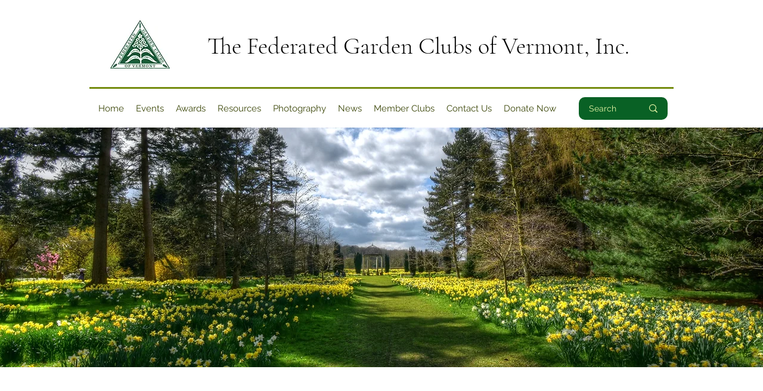

--- FILE ---
content_type: text/css; charset=utf-8
request_url: https://www.vermontfgcv.com/_serverless/pro-gallery-css-v4-server/layoutCss?ver=2&id=6qr2u-not-scoped&items=3209_3173_2637%7C3330_4032_3024%7C3384_3024_4032%7C3466_4032_3024%7C3344_4032_3024%7C3269_3325_2301%7C3523_2588_3522%7C3282_2335_3024%7C3502_3685_2485%7C3533_4032_3024%7C3632_4032_1525%7C3418_3024_4032%7C3570_2215_4032%7C3614_3576_1738%7C3431_4032_3024%7C3357_2916_2623%7C3476_3024_4032%7C3576_4032_3024%7C3334_2563_2943%7C3621_2339_3360&container=3605.28125_740_6149_720&options=gallerySizeType:px%7CenableInfiniteScroll:true%7CtitlePlacement:SHOW_ON_HOVER%7CimageMargin:5%7CisVertical:true%7CgridStyle:0%7CgalleryLayout:1%7CnumberOfImagesPerRow:0%7CgallerySizePx:300%7CcubeType:fill%7CgalleryThumbnailsAlignment:none
body_size: -78
content:
#pro-gallery-6qr2u-not-scoped [data-hook="item-container"][data-idx="0"].gallery-item-container{opacity: 1 !important;display: block !important;transition: opacity .2s ease !important;top: 0px !important;left: 0px !important;right: auto !important;height: 202px !important;width: 243px !important;} #pro-gallery-6qr2u-not-scoped [data-hook="item-container"][data-idx="0"] .gallery-item-common-info-outer{height: 100% !important;} #pro-gallery-6qr2u-not-scoped [data-hook="item-container"][data-idx="0"] .gallery-item-common-info{height: 100% !important;width: 100% !important;} #pro-gallery-6qr2u-not-scoped [data-hook="item-container"][data-idx="0"] .gallery-item-wrapper{width: 243px !important;height: 202px !important;margin: 0 !important;} #pro-gallery-6qr2u-not-scoped [data-hook="item-container"][data-idx="0"] .gallery-item-content{width: 243px !important;height: 202px !important;margin: 0px 0px !important;opacity: 1 !important;} #pro-gallery-6qr2u-not-scoped [data-hook="item-container"][data-idx="0"] .gallery-item-hover{width: 243px !important;height: 202px !important;opacity: 1 !important;} #pro-gallery-6qr2u-not-scoped [data-hook="item-container"][data-idx="0"] .item-hover-flex-container{width: 243px !important;height: 202px !important;margin: 0px 0px !important;opacity: 1 !important;} #pro-gallery-6qr2u-not-scoped [data-hook="item-container"][data-idx="0"] .gallery-item-wrapper img{width: 100% !important;height: 100% !important;opacity: 1 !important;} #pro-gallery-6qr2u-not-scoped [data-hook="item-container"][data-idx="1"].gallery-item-container{opacity: 1 !important;display: block !important;transition: opacity .2s ease !important;top: 0px !important;left: 248px !important;right: auto !important;height: 183px !important;width: 244px !important;} #pro-gallery-6qr2u-not-scoped [data-hook="item-container"][data-idx="1"] .gallery-item-common-info-outer{height: 100% !important;} #pro-gallery-6qr2u-not-scoped [data-hook="item-container"][data-idx="1"] .gallery-item-common-info{height: 100% !important;width: 100% !important;} #pro-gallery-6qr2u-not-scoped [data-hook="item-container"][data-idx="1"] .gallery-item-wrapper{width: 244px !important;height: 183px !important;margin: 0 !important;} #pro-gallery-6qr2u-not-scoped [data-hook="item-container"][data-idx="1"] .gallery-item-content{width: 244px !important;height: 183px !important;margin: 0px 0px !important;opacity: 1 !important;} #pro-gallery-6qr2u-not-scoped [data-hook="item-container"][data-idx="1"] .gallery-item-hover{width: 244px !important;height: 183px !important;opacity: 1 !important;} #pro-gallery-6qr2u-not-scoped [data-hook="item-container"][data-idx="1"] .item-hover-flex-container{width: 244px !important;height: 183px !important;margin: 0px 0px !important;opacity: 1 !important;} #pro-gallery-6qr2u-not-scoped [data-hook="item-container"][data-idx="1"] .gallery-item-wrapper img{width: 100% !important;height: 100% !important;opacity: 1 !important;} #pro-gallery-6qr2u-not-scoped [data-hook="item-container"][data-idx="2"].gallery-item-container{opacity: 1 !important;display: block !important;transition: opacity .2s ease !important;top: 0px !important;left: 497px !important;right: auto !important;height: 324px !important;width: 243px !important;} #pro-gallery-6qr2u-not-scoped [data-hook="item-container"][data-idx="2"] .gallery-item-common-info-outer{height: 100% !important;} #pro-gallery-6qr2u-not-scoped [data-hook="item-container"][data-idx="2"] .gallery-item-common-info{height: 100% !important;width: 100% !important;} #pro-gallery-6qr2u-not-scoped [data-hook="item-container"][data-idx="2"] .gallery-item-wrapper{width: 243px !important;height: 324px !important;margin: 0 !important;} #pro-gallery-6qr2u-not-scoped [data-hook="item-container"][data-idx="2"] .gallery-item-content{width: 243px !important;height: 324px !important;margin: 0px 0px !important;opacity: 1 !important;} #pro-gallery-6qr2u-not-scoped [data-hook="item-container"][data-idx="2"] .gallery-item-hover{width: 243px !important;height: 324px !important;opacity: 1 !important;} #pro-gallery-6qr2u-not-scoped [data-hook="item-container"][data-idx="2"] .item-hover-flex-container{width: 243px !important;height: 324px !important;margin: 0px 0px !important;opacity: 1 !important;} #pro-gallery-6qr2u-not-scoped [data-hook="item-container"][data-idx="2"] .gallery-item-wrapper img{width: 100% !important;height: 100% !important;opacity: 1 !important;} #pro-gallery-6qr2u-not-scoped [data-hook="item-container"][data-idx="3"]{display: none !important;} #pro-gallery-6qr2u-not-scoped [data-hook="item-container"][data-idx="4"]{display: none !important;} #pro-gallery-6qr2u-not-scoped [data-hook="item-container"][data-idx="5"]{display: none !important;} #pro-gallery-6qr2u-not-scoped [data-hook="item-container"][data-idx="6"]{display: none !important;} #pro-gallery-6qr2u-not-scoped [data-hook="item-container"][data-idx="7"]{display: none !important;} #pro-gallery-6qr2u-not-scoped [data-hook="item-container"][data-idx="8"]{display: none !important;} #pro-gallery-6qr2u-not-scoped [data-hook="item-container"][data-idx="9"]{display: none !important;} #pro-gallery-6qr2u-not-scoped [data-hook="item-container"][data-idx="10"]{display: none !important;} #pro-gallery-6qr2u-not-scoped [data-hook="item-container"][data-idx="11"]{display: none !important;} #pro-gallery-6qr2u-not-scoped [data-hook="item-container"][data-idx="12"]{display: none !important;} #pro-gallery-6qr2u-not-scoped [data-hook="item-container"][data-idx="13"]{display: none !important;} #pro-gallery-6qr2u-not-scoped [data-hook="item-container"][data-idx="14"]{display: none !important;} #pro-gallery-6qr2u-not-scoped [data-hook="item-container"][data-idx="15"]{display: none !important;} #pro-gallery-6qr2u-not-scoped [data-hook="item-container"][data-idx="16"]{display: none !important;} #pro-gallery-6qr2u-not-scoped [data-hook="item-container"][data-idx="17"]{display: none !important;} #pro-gallery-6qr2u-not-scoped [data-hook="item-container"][data-idx="18"]{display: none !important;} #pro-gallery-6qr2u-not-scoped [data-hook="item-container"][data-idx="19"]{display: none !important;} #pro-gallery-6qr2u-not-scoped .pro-gallery-prerender{height:1798px !important;}#pro-gallery-6qr2u-not-scoped {height:1798px !important; width:740px !important;}#pro-gallery-6qr2u-not-scoped .pro-gallery-margin-container {height:1798px !important;}#pro-gallery-6qr2u-not-scoped .pro-gallery {height:1798px !important; width:740px !important;}#pro-gallery-6qr2u-not-scoped .pro-gallery-parent-container {height:1798px !important; width:745px !important;}